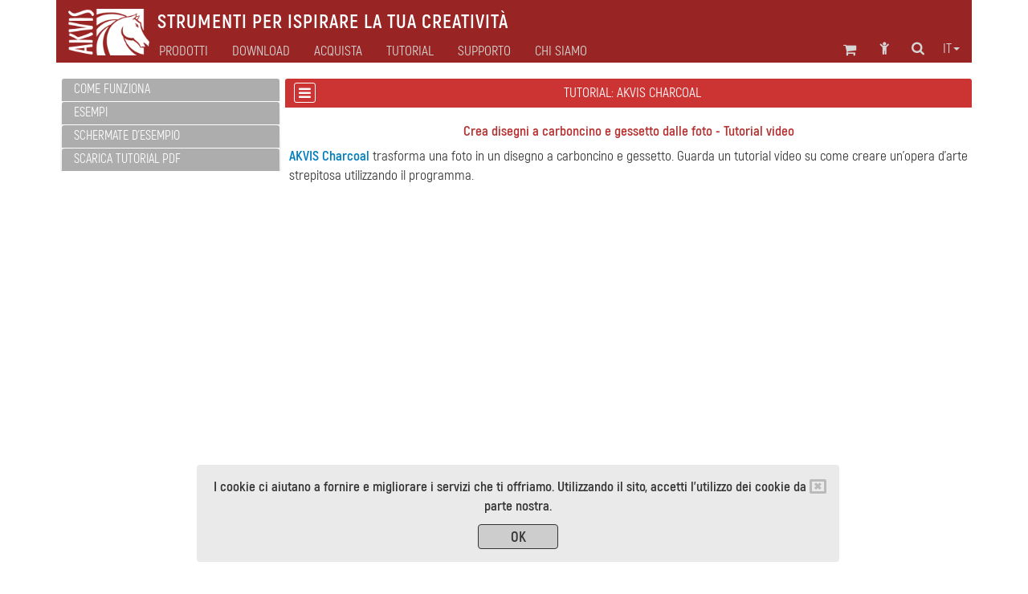

--- FILE ---
content_type: text/html; charset=UTF-8
request_url: https://akvis.com/it/charcoal-tutorial/examples/video-lesson.php
body_size: 8024
content:

<!DOCTYPE html>
<html lang="it"  prefix="og: http://ogp.me/ns#">
   <head>

       


      <script type="text/javascript">
          window.___gcfg = {lang: 'en'};
          (function ()
          {
             var po = document.createElement("script");
             po.type = "text/javascript";
             po.async = true;
             po.src = "https://apis.google.com/js/plusone.js";
             var s = document.getElementsByTagName("script")[0];
             s.parentNode.insertBefore(po, s);
          })();</script>

      <link href="https://plus.google.com/108376232293861711147/" rel="publisher" />
      <title>Crea disegni a carboncino e gessetto dalle foto - Tutorial video</title>
      <meta name="Robots" content="index,follow">
      <meta name="Description" content="AKVIS Charcoal trasforma una foto in un disegno a carboncino e gessetto. Guarda un tutorial video su come creare un'opera d'arte strepitosa utilizzando il programma Charcoal.">
      <meta http-equiv="Description" content="AKVIS Charcoal trasforma una foto in un disegno a carboncino e gessetto. Guarda un tutorial video su come creare un'opera d'arte strepitosa utilizzando il programma Charcoal.">
      <meta name="Keywords" content="akvis, charcoal, chalk, carboncino, gessetto, imago, immagine, foto, disegno, effetto, programma, pittura, tecnica di disegno, video, tutorial">
      <meta http-equiv="Keywords" content="akvis, charcoal, chalk, carboncino, gessetto, imago, immagine, foto, disegno, effetto, programma, pittura, tecnica di disegno, video, tutorial">
      <meta http-equiv="Content-Type" content="text/html; charset=UTF-8">
      <meta name="Author" content="© 2004-2026, AKVIS, info@akvis.com">
      <link rel="icon" href="/favicon.svg" type="image/svg+xml">
      <meta name="verify-v1" content="ughqaqk8XYy+41/yHAVQFV52tyc/LjVmsoWp39HeW7Q=" />
      <meta name="viewport" content="width=device-width, initial-scale=1">
      <link rel="stylesheet" href="/tools/font-awesome-4.7.0/css/font-awesome.min.css">
      <link rel="stylesheet" href="/tools/bootstrap/css/bootstrap.min.css">
      <link rel="stylesheet" href="/tools/formvalidation/dist/css/formValidation.min.css">
      <link rel="stylesheet" href="/tools/social-likes/social-likes_birman.css">
      <link REL="stylesheet" HREF="/css/style.min.css" TYPE="text/css">
      <!--<link REL="stylesheet" HREF="/css/atyle-new.min.css" TYPE="text/css">-->
      <link rel="alternate" href="https://akvis.com/it/index.php"/>

      <script type="text/javascript" src="/tools/jquery/jquery-1.12.4.min.js"></script>
      <script type="text/javascript" src="/tools/bootstrap/js/bootstrap.min.js"></script>
      <script type="text/javascript" src="/tools/formvalidation/dist/js/formValidation.min.js"></script>
      <script type="text/javascript" src="/tools/formvalidation/dist/js/framework/bootstrap.min.js"></script>
      <script type="text/javascript" src="/tools/formvalidation/dist/js/language/it_IT.js"></script>
      <script type="text/javascript" src="/tools/social-likes/social-likes.min.js"></script>

      <meta property="og:type" content="website">
      <meta property="og:site_name" content="AKVIS.com">
      <meta property="og:title" content="Crea disegni a carboncino e gessetto dalle foto - Tutorial video"/>
      <meta property="og:description" content="AKVIS Charcoal trasforma una foto in un disegno a carboncino e gessetto. Guarda un tutorial video su come creare un'opera d'arte strepitosa utilizzando il programma Charcoal."/>
      <meta property="og:url" content= "https://akvis.com/it/charcoal-tutorial/examples/video-lesson.php"/>
      

<!-- Yandex.Metrika counter -->
<script type="text/javascript">
    (function(m,e,t,r,i,k,a){
        m[i]=m[i]||function(){(m[i].a=m[i].a||[]).push(arguments)};
        m[i].l=1*new Date();
        for (var j = 0; j < document.scripts.length; j++) {if (document.scripts[j].src === r) { return; }}
        k=e.createElement(t),a=e.getElementsByTagName(t)[0],k.async=1,k.src=r,a.parentNode.insertBefore(k,a)
    })(window, document,'script','https://mc.yandex.ru/metrika/tag.js', 'ym');

    ym(79634704, 'init', {webvisor:true, clickmap:true, accurateTrackBounce:true, trackLinks:true});
</script>
<noscript><div><img src="https://mc.yandex.ru/watch/79634704" style="position:absolute; left:-9999px;" alt="" /></div></noscript>
<!-- /Yandex.Metrika counter -->

</head>
<body>
   <!-- Google Tag Manager (noscript) -->
 <!--   <noscript><iframe src="https://www.googletagmanager.com/ns.html?id=GTM-PWVNDHP"
                     height="0" width="0" style="display:none;visibility:hidden"></iframe></noscript> -->
   <!-- End Google Tag Manager (noscript) -->

<!--
   <script>
       (function (i, s, o, g, r, a, m) {
          i['GoogleAnalyticsObject'] = r;
          i[r] = i[r] || function () {
             (i[r].q = i[r].q || []).push(arguments)
          }, i[r].l = 1 * new Date();
          a = s.createElement(o),
                  m = s.getElementsByTagName(o)[0];
          a.async = 1;
          a.src = g;
          m.parentNode.insertBefore(a, m)
       })(window, document, 'script', '//www.google-analytics.com/analytics.js', 'ga');
       ga('create', 'UA-1365902-2', 'auto');
       ga('send', 'pageview');

   </script>

-->
   <div class="container">
      <style>
    .awarning{
        position: fixed;
        z-index: 1000;
        bottom: 0;
        background: rgba(232, 232, 232, 0.9);
        width: 800px;
        margin-left: 175px;
    }
    .btn-war{
        color: #333;
        background-color: rgb(205,205,205);
        border-color: #333;
        width: 100px;
        height: 31px;
        padding: 3px 12px;
        margin-top: 10px;
    }
    @media (max-width: 1199px){
        .awarning{
            width: 800px;
            margin-left:75px;
        }
    }   
    @media (max-width: 991px){
        .awarning{
            width: 710px;
            margin-left: 5px;
        }
    }
    @media (max-width: 767px){
        .awarning{
            width: 100%;
            margin-left: 0;
        }
    }
</style>

<div style="display: none" class='alert awarning text-center'></div>

<script>
    //-------------------------------------------------------
    function getCookie(name) {
        var matches = document.cookie.match(new RegExp(
            "(?:^|; )"+name.replace(/([\.$?*|{}\(\)\[\]\\\/\+^])/g, '\\$1')+"=([^;]*)"
        ));
        return matches ? decodeURIComponent(matches[1]) : undefined;
    }
    //-------------------------------------------------------
    function setCookie(name, value, options) {
        options = options || {};
        var expires = options.expires;
        if (typeof expires === "number" && expires) {
            var d = new Date();
            d.setTime(d.getTime()+expires*1000);
            expires = options.expires = d;
        }
        if (expires && expires.toUTCString) {
            options.expires = expires.toUTCString();
        }
        value = encodeURIComponent(value);
        var updatedCookie = name+"="+value;

        for (var propName in options) {
            updatedCookie += "; "+propName;
            var propValue = options[propName];
            if (propValue !== true) {
                updatedCookie += "="+propValue;
            }
        }
        updatedCookie += ";path=/";
      document.cookie = updatedCookie;
    }
    //-------------------------------------------------------
    function delCookie(name) {
        setCookie(name, "", {expires: -1});
    }
    //-------------------------------------------------------
    function closeWarning(){
        setCookie('warning', 'ok', {expires:"31 Jan 2028 00:0:00 GMT"});
        $('.alert').alert('close');
    };
    //-------------------------------------------------------
    function view_more(){
       $("#find-more").hide();
       $("#more").show();
    };
    //-------------------------------------------------------
    $(document).ready(function(){
        var n = getCookie('warning');
        if(n === undefined){
            $(".awarning").html("<button type='button' class='close' data-dismiss='alert' aria-label='Close'><span aria-hidden='true'><i class='fa fa-window-close-o' aria-hidden='true'></i></span></button><strong>I cookie ci aiutano a fornire e migliorare i servizi che ti offriamo. Utilizzando il sito, accetti l'utilizzo dei cookie da parte nostra.</strong></br><button type='button' class='btn btn-war' onclick='closeWarning()'><strong>OK</strong></button>");
            $(".awarning").show();
        } 
    });
</script>
      <div class="col-md-1 col-xs-2 col-md-offset-11 col-xs-offset-10 text-center">
<a class="atop " href="#">
    <i class="fa fa-chevron-circle-up fa-2x " aria-hidden="true"></i>
</a>
</div>      <!--<div class="container">-->
    <nav class="navbar navbar-default">
        <div class="navbar-header">
            <button type="button" class="navbar-toggle collapsed" data-toggle="collapse" data-target="#navbar-collapse">
                <span class="sr-only">Toggle navigation</span>
                <span class="icon-bar"></span>
                <span class="icon-bar"></span>
                <span class="icon-bar"></span>
            </button>

                        <a class="navbar-brand" href = /it/index.php><img src='/img/logo_horse.png' height='40' align="middle" alt='AKVIS'></a>
            <p class="navbar-text navbar-text-jp">Strumenti per ispirare la tua creatività</p>

        </div>
        <div class="collapse navbar-collapse" id="navbar-collapse">
            <ul id="menu-icon1" class="nav navbar-nav navbar-right">
                <!--Корзина******************-->
<li>
   <div class="shoppingcart_wrapper">
      <a href='/it/shopping-cart.php' class="shoppingcart">
                      <!-- TODO car -->
             <span class="kol-cart"></span>
                  <i class="fa fa-shopping-cart fa-2 fa-fw" title="Carrello"></i>
      </a>
   </div>
</li>
<!--Комната пользователя******************-->
<li><a href="https://akvis.com/customer/it/customer-room.php"><i class="fa fa-child fa-2 fa-fw " title="Accedi al conto"></i></a></li>
<!--Поиск******************-->
<li><a href="/it/search-on-akvis.php"><i class="fa fa-search fa-2 fa-fw" title="Cerca nel sito"></i></a></li>
<!--Язык******************-->
<li class="dropdown menu-lang">
   <a href="#" class="dropdown-toggle" data-toggle="dropdown" role="button" 
      aria-expanded="false">it<span class="caret"></span></a>
   <ul id="menu-lang" class="dropdown-menu" role="menu">
      <li><a href='/en/charcoal-tutorial/examples/video-lesson.php'>English</a></li><li><a href='/fr/charcoal-tutorial/examples/video-lesson.php'>Français</a></li><li><a href='/de/charcoal-tutorial/examples/video-lesson.php'>Deutsch</a></li><li><a href='/es/charcoal-tutorial/examples/video-lesson.php'>Español</a></li><li><a href='/pt/charcoal-tutorial/examples/video-lesson.php'>Português</a></li><li><a>Italiano</a></li><li><a href='/jp/charcoal-tutorial/examples/video-lesson.php'>日本語</a></li><li><a href='/ru/charcoal-tutorial/examples/video-lesson.php'>Pусский</a></li>   </ul>
</li>

            </ul>
            <ul id="main-menu" class="nav navbar-nav ">
                <!-- Products Photo -->
                <li class="dropdown mega-dropdown dd-style">
        <a id="hr0"  class="dropdown-toggle" data-toggle="dropdown" role="button" aria-haspopup="true" aria-expanded="false">Prodotti</a>
    <ul class="dropdown-menu mega-dropdown-menu">
        <li class="col-sm-4">
            <ul>
                <li class='sub-header  '>

<a href='/it/products-photo-editing-software.php'><i class='fa fa-caret-right' aria-hidden='true'></i>Gestione foto</a>
</li><li class='sub-part  '>

<a href='/it/airbrush/index.php'><i class='fa fa-caret-right' aria-hidden='true'></i>AirBrush</a>
</li><li class='sub-part  '>

<a href='/it/artifact-remover/index.php'><i class='fa fa-caret-right' aria-hidden='true'></i>Artifact Remover AI</a>
</li><li class='sub-part  '>

<a href='/it/artsuite/index.php'><i class='fa fa-caret-right' aria-hidden='true'></i>ArtSuite</a>
</li><li class='sub-part  '>

<a href='/it/artwork/index.php'><i class='fa fa-caret-right' aria-hidden='true'></i>ArtWork</a>
</li>                                                   <li class='sub-part  '>

<a href='/it/chameleon/index.php'><i class='fa fa-caret-right' aria-hidden='true'></i>Chameleon</a>
</li><li class='sub-part  '>

<a href='/it/charcoal/index.php'><i class='fa fa-caret-right' aria-hidden='true'></i>Charcoal</a>
</li>                                                   <li class='sub-part  '>

<a href='/it/coloriage/index.php'><i class='fa fa-caret-right' aria-hidden='true'></i>Coloriage AI</a>
</li><li class='sub-part  '>

<a href='/it/decorator/index.php'><i class='fa fa-caret-right' aria-hidden='true'></i>Decorator</a>
</li><li class='sub-part  '>

<a href='/it/draw/index.php'><i class='fa fa-caret-right' aria-hidden='true'></i>Draw</a>
</li>                                                   <li class='sub-part  '>

<a href='/it/enhancer/index.php'><i class='fa fa-caret-right' aria-hidden='true'></i>Enhancer</a>
</li><li class='sub-part  '>

<a href='/it/explosion/index.php'><i class='fa fa-caret-right' aria-hidden='true'></i>Explosion</a>
</li><li class='sub-part  '>

<a href='/it/frames/index.php'><i class='fa fa-caret-right' aria-hidden='true'></i>Frames</a>
</li><li class='sub-part  '>

<a href='/it/hdrfactory/index.php'><i class='fa fa-caret-right' aria-hidden='true'></i>HDRFactory</a>
</li>            </ul>
        </li>
        <li class="col-sm-4">
            <ul>
                <li class='sub-part  '>

<a href='/it/inspire/index.php'><i class='fa fa-caret-right' aria-hidden='true'></i>Inspire AI</a>
</li><li class='sub-part  '>

<a href='/it/lightshop/index.php'><i class='fa fa-caret-right' aria-hidden='true'></i>LightShop</a>
</li><li class='sub-part  '>

<a href='/it/magnifier/index.php'><i class='fa fa-caret-right' aria-hidden='true'></i>Magnifier AI</a>
</li><li class='sub-part  '>

<a href='/it/makeup/index.php'><i class='fa fa-caret-right' aria-hidden='true'></i>MakeUp</a>
</li><li class='sub-part  '>

<a href='/it/natureart/index.php'><i class='fa fa-caret-right' aria-hidden='true'></i>NatureArt</a>
</li><li class='sub-part  '>

<a href='/it/neon/index.php'><i class='fa fa-caret-right' aria-hidden='true'></i>Neon</a>
</li><li class='sub-part  '>

<a href='/it/noise-buster/index.php'><i class='fa fa-caret-right' aria-hidden='true'></i>Noise Buster AI</a>
</li><li class='sub-part  '>

<a href='/it/oilpaint/index.php'><i class='fa fa-caret-right' aria-hidden='true'></i>OilPaint</a>
</li>	<li class='sub-part  '>

<a href='/it/pastel/index.php'><i class='fa fa-caret-right' aria-hidden='true'></i>Pastel</a>
</li><li class='sub-part  '>

<a href='/it/points/index.php'><i class='fa fa-caret-right' aria-hidden='true'></i>Points</a>
</li><li class='sub-part  '>

<a href='/it/refocus/index.php'><i class='fa fa-caret-right' aria-hidden='true'></i>Refocus AI</a>
</li>                                                   <li class='sub-part  '>

<a href='/it/retoucher/index.php'><i class='fa fa-caret-right' aria-hidden='true'></i>Retoucher</a>
</li><li class='sub-part  '>

<a href='/it/sketch/index.php'><i class='fa fa-caret-right' aria-hidden='true'></i>Sketch</a>
</li>                                                   <li class='sub-part  '>

<a href='/it/smartmask/index.php'><i class='fa fa-caret-right' aria-hidden='true'></i>SmartMask AI</a>
</li>            </ul>
        </li>
        <li class="col-sm-4">
            <ul>
                <li class='sub-part  '>

<a href='/it/watercolor/index.php'><i class='fa fa-caret-right' aria-hidden='true'></i>Watercolor</a>
</li>                <li class="divider"></li>
                <li class='sub-header  '>

<a href='/it/frame-packs/index.php'><i class='fa fa-caret-right' aria-hidden='true'></i>Pacchetti cornici</a>
</li>                <li class="divider"></li>
		<li class='sub-header  '>

<a href='https://alivecolors.com/it/index.php/?utm_source=akvis&utm_medium=akv_header&utm_campaign=ac'><i class='fa fa-caret-right' aria-hidden='true'></i>AliveColors</a>
</li>                <li class="divider"></li>
		<li class='sub-header  '>

<a href='https://akvisphotobook.com/it/index.php'><i class='fa fa-caret-right' aria-hidden='true'></i>PhotoBook</a>
</li>                <li class="divider"></li>
                <!-- Products Video -->
                <li class='sub-header  '>

<a href='/it/video-software.php'><i class='fa fa-caret-right' aria-hidden='true'></i>Gestione video</a>
</li><li class='sub-part  '>

<a href='/it/airbrush-video/index.php'><i class='fa fa-caret-right' aria-hidden='true'></i>AirBrush Video</a>
</li><li class='sub-part  '>

<a href='/it/charcoal-video/index.php'><i class='fa fa-caret-right' aria-hidden='true'></i>Charcoal Video</a>
</li><li class='sub-part  '>

<a href='/it/neon-video/index.php'><i class='fa fa-caret-right' aria-hidden='true'></i>Neon Video</a>
</li><li class='sub-part  '>

<a href='/it/oilpaint-video/index.php'><i class='fa fa-caret-right' aria-hidden='true'></i>OilPaint Video</a>
</li><li class='sub-part  '>

<a href='/it/sketch-video/index.php'><i class='fa fa-caret-right' aria-hidden='true'></i>Sketch Video</a>
</li><li class='sub-part  '>

<a href='/it/stencil-video/index.php'><i class='fa fa-caret-right' aria-hidden='true'></i>Stencil Video</a>
</li><li class='sub-part  '>

<a href='/it/watercolor-video/index.php'><i class='fa fa-caret-right' aria-hidden='true'></i>Watercolor Video</a>
</li>            </ul>
        </li>
    </ul>
</li>                <!-- Download -->
                <li class="simple-menu">
                                        <a id="hr2" href='/it/download.php'>Download</a>
                </li>
                <!-- Store -->
                <li class="dropdown dd-style">
                                        <a id="hr3" href='/it/store-software.php' class="dropdown-toggle" data-toggle="dropdown" role="button" aria-haspopup="true" aria-expanded="false">Acquista</a>
                    <ul class="dropdown-menu">
                        <li class='sub-part  '>

<a href='/it/products.php'><i class='fa fa-caret-right' aria-hidden='true'></i>Programmi</a>
</li>                        <li class='sub-part  '>

<a href='/it/bundles/index.php'><i class='fa fa-caret-right' aria-hidden='true'></i>Pacchetti</a>
</li>                        <li class='sub-part  '>

<a href='/it/frame-packs/index.php'><i class='fa fa-caret-right' aria-hidden='true'></i>Cornici</a>
</li>                        <li class='sub-part  '>

<a href='/it/gift-certificates.php'><i class='fa fa-caret-right' aria-hidden='true'></i>Buoni regalo</a>
</li>                        <li role="separator" class="divider"></li>
                                                <li class='sub-part  '>

<a href='/it/store-software.php'><i class='fa fa-caret-right' aria-hidden='true'></i>Online Store</a>
</li>                    </ul>
                </li>
                <!-- Tutorial -->
                                                                                                                                                                         	                                                                                                      <li class="dropdown mega-dropdown dd-style">
   <a id="hr4" href='/it/tutorials.php' class="dropdown-toggle" data-toggle="dropdown" role="button" aria-haspopup="true" aria-expanded="false">Tutorial</a>
   <ul id="menu-tuturial" class="dropdown-menu mega-dropdown-menu">
      <li class='col-sm-4'><ul><li class='sub-header  '>

<a href='/it/tutorials.php#photo'><i class='fa fa-caret-right' aria-hidden='true'></i>Gestione foto</a>
</li><li class='sub-part  '>

<a href='/it/airbrush-tutorial/index.php'><i class='fa fa-caret-right' aria-hidden='true'></i>AirBrush</a>
</li><li class='sub-part  '>

<a href='/it/artifact-remover-tutorial/index.php'><i class='fa fa-caret-right' aria-hidden='true'></i>Artifact Remover AI</a>
</li><li class='sub-part  '>

<a href='/it/artsuite-tutorial/index.php'><i class='fa fa-caret-right' aria-hidden='true'></i>ArtSuite</a>
</li><li class='sub-part  '>

<a href='/it/artwork-tutorial/index.php'><i class='fa fa-caret-right' aria-hidden='true'></i>ArtWork</a>
</li><li class='sub-part  '>

<a href='/it/chameleon-tutorial/index.php'><i class='fa fa-caret-right' aria-hidden='true'></i>Chameleon</a>
</li><li class='sub-part cur '>

<a href='/it/charcoal-tutorial/index.php'><i class='fa fa-caret-right' aria-hidden='true'></i>Charcoal</a>
</li><li class='sub-part  '>

<a href='/it/coloriage-tutorial/index.php'><i class='fa fa-caret-right' aria-hidden='true'></i>Coloriage AI</a>
</li><li class='sub-part  '>

<a href='/it/decorator-tutorial/index.php'><i class='fa fa-caret-right' aria-hidden='true'></i>Decorator</a>
</li><li class='sub-part  '>

<a href='/it/draw-tutorial/index.php'><i class='fa fa-caret-right' aria-hidden='true'></i>Draw</a>
</li><li class='sub-part  '>

<a href='/it/enhancer-tutorial/index.php'><i class='fa fa-caret-right' aria-hidden='true'></i>Enhancer</a>
</li><li class='sub-part  '>

<a href='/it/explosion-tutorial/index.php'><i class='fa fa-caret-right' aria-hidden='true'></i>Explosion</a>
</li><li class='sub-part  '>

<a href='/it/frames-tutorial/index.php'><i class='fa fa-caret-right' aria-hidden='true'></i>Frames</a>
</li><li class='sub-part  '>

<a href='/it/hdrfactory-tutorial/index.php'><i class='fa fa-caret-right' aria-hidden='true'></i>HDRFactory</a>
</li></ul></li>
      <li class='col-sm-4'><ul><li class='sub-part  '>

<a href='/it/inspire-tutorial/index.php'><i class='fa fa-caret-right' aria-hidden='true'></i>Inspire AI</a>
</li><li class='sub-part  '>

<a href='/it/lightshop-tutorial/index.php'><i class='fa fa-caret-right' aria-hidden='true'></i>LightShop</a>
</li><li class='sub-part  '>

<a href='/it/magnifier-tutorial/index.php'><i class='fa fa-caret-right' aria-hidden='true'></i>Magnifier AI</a>
</li><li class='sub-part  '>

<a href='/it/makeup-tutorial/index.php'><i class='fa fa-caret-right' aria-hidden='true'></i>MakeUp</a>
</li><li class='sub-part  '>

<a href='/it/natureart-tutorial/index.php'><i class='fa fa-caret-right' aria-hidden='true'></i>NatureArt</a>
</li><li class='sub-part  '>

<a href='/it/neon-tutorial/index.php'><i class='fa fa-caret-right' aria-hidden='true'></i>Neon</a>
</li><li class='sub-part  '>

<a href='/it/noise-buster-tutorial/index.php'><i class='fa fa-caret-right' aria-hidden='true'></i>Noise Buster AI</a>
</li><li class='sub-part  '>

<a href='/it/oilpaint-tutorial/index.php'><i class='fa fa-caret-right' aria-hidden='true'></i>OilPaint</a>
</li><li class='sub-part  '>

<a href='/it/pastel-tutorial/index.php'><i class='fa fa-caret-right' aria-hidden='true'></i>Pastel</a>
</li><li class='sub-part  '>

<a href='/it/points-tutorial/index.php'><i class='fa fa-caret-right' aria-hidden='true'></i>Points</a>
</li><li class='sub-part  '>

<a href='/it/refocus-tutorial/index.php'><i class='fa fa-caret-right' aria-hidden='true'></i>Refocus AI</a>
</li><li class='sub-part  '>

<a href='/it/retoucher-tutorial/index.php'><i class='fa fa-caret-right' aria-hidden='true'></i>Retoucher</a>
</li><li class='sub-part  '>

<a href='/it/sketch-tutorial/index.php'><i class='fa fa-caret-right' aria-hidden='true'></i>Sketch</a>
</li><li class='sub-part  '>

<a href='/it/smartmask-tutorial/index.php'><i class='fa fa-caret-right' aria-hidden='true'></i>SmartMask AI</a>
</li></ul></li>
      <li class='col-sm-4'><ul><li class='sub-part  '>

<a href='/it/watercolor-tutorial/index.php'><i class='fa fa-caret-right' aria-hidden='true'></i>Watercolor</a>
</li><li class='sub-header  rasdel'>

<a href='https://alivecolors.com/it/tutorial.php'><i class='fa fa-caret-right' aria-hidden='true'></i>AliveColors</a>
</li><li class='sub-header  rasdel'>

<a href='https://akvisphotobook.com/it/tutorial.php'><i class='fa fa-caret-right' aria-hidden='true'></i>PhotoBook</a>
</li><li class='sub-header  rasdel'>

<a href='/it/tutorials.php#video'><i class='fa fa-caret-right' aria-hidden='true'></i>Gestione video</a>
</li><li class='sub-part  '>

<a href='/it/airbrush-video-tutorial/index.php'><i class='fa fa-caret-right' aria-hidden='true'></i>AirBrush Video</a>
</li><li class='sub-part  '>

<a href='/it/charcoal-video-tutorial/index.php'><i class='fa fa-caret-right' aria-hidden='true'></i>Charcoal Video</a>
</li><li class='sub-part  '>

<a href='/it/neon-video-tutorial/index.php'><i class='fa fa-caret-right' aria-hidden='true'></i>Neon Video</a>
</li><li class='sub-part  '>

<a href='/it/oilpaint-video-tutorial/index.php'><i class='fa fa-caret-right' aria-hidden='true'></i>OilPaint Video</a>
</li><li class='sub-part  '>

<a href='/it/sketch-video-tutorial/index.php'><i class='fa fa-caret-right' aria-hidden='true'></i>Sketch Video</a>
</li><li class='sub-part  '>

<a href='/it/stencil-video-tutorial/index.php'><i class='fa fa-caret-right' aria-hidden='true'></i>Stencil Video</a>
</li><li class='sub-part  '>

<a href='/it/watercolor-video-tutorial/index.php'><i class='fa fa-caret-right' aria-hidden='true'></i>Watercolor Video</a>
</li><li class='sub-header  rasdel'>

<a href='/it/tutorials.php#articles'><i class='fa fa-caret-right' aria-hidden='true'></i>Articoli</a>
</li><li class='sub-part  '>

<a href='/it/tutorial/install-akvis/install.php'><i class='fa fa-caret-right' aria-hidden='true'></i>Tutorial generali</a>
</li><li class='sub-part  '>

<a href='/it/graphic-tips/index.php'><i class='fa fa-caret-right' aria-hidden='true'></i>Trucchi</a>
</li></ul></li>
   </ul>
</li>
                <!-- Support -->
                <li class="dropdown dd-style">
                                        <a id="hr5" href='/it/support.php' class="dropdown-toggle" data-toggle="dropdown" role="button" aria-haspopup="true" aria-expanded="false">Supporto</a>
                    <ul class="dropdown-menu">
                        <li class='sub-part  '>

<a href='/it/support/feedback.php'><i class='fa fa-caret-right' aria-hidden='true'></i>Invia un messaggio</a>
</li><li class='sub-part  '>

<a href='https://akvis.com/customer/it/login.php'><i class='fa fa-caret-right' aria-hidden='true'></i>Il mio account</a>
</li><li class='sub-part  '>

<a href='/it/upgrade-software.php'><i class='fa fa-caret-right' aria-hidden='true'></i>Aggiornamenti</a>
</li>                    </ul>
                </li>
                <!-- Company -->
                <li class="dropdown dd-style">
                                        <a id="hr6" href='/it/about-company.php' class="dropdown-toggle" data-toggle="dropdown" role="button" aria-haspopup="true" aria-expanded="false">Chi siamo</a>
                    <ul class="dropdown-menu">
                        <li class='sub-part  '>

<a href='/it/company/index.php'><i class='fa fa-caret-right' aria-hidden='true'></i>AKVIS</a>
</li><li class='sub-part  '>

<a href='/it/company/news.php'><i class='fa fa-caret-right' aria-hidden='true'></i>Notizie</a>
</li><li class='sub-part  '>

<a href='/it/company/press-releases.php'><i class='fa fa-caret-right' aria-hidden='true'></i>Sala stampa</a>
</li><li class='sub-part  '>

<a href='/it/company/testimonials.php'><i class='fa fa-caret-right' aria-hidden='true'></i>Testimonianze</a>
</li><li class='sub-part  '>

<a href='/it/company/contacts-developers.php'><i class='fa fa-caret-right' aria-hidden='true'></i>Contatti</a>
</li>                    </ul>
                </li>
                <ul id="menu-icon2" class="nav navbar-nav navbar-right">
                    <!--Корзина******************-->
<li>
   <div class="shoppingcart_wrapper">
      <a href='/it/shopping-cart.php' class="shoppingcart">
                      <!-- TODO car -->
             <span class="kol-cart"></span>
                  <i class="fa fa-shopping-cart fa-2 fa-fw" title="Carrello"></i>
      </a>
   </div>
</li>
<!--Комната пользователя******************-->
<li><a href="https://akvis.com/customer/it/customer-room.php"><i class="fa fa-child fa-2 fa-fw " title="Accedi al conto"></i></a></li>
<!--Поиск******************-->
<li><a href="/it/search-on-akvis.php"><i class="fa fa-search fa-2 fa-fw" title="Cerca nel sito"></i></a></li>
<!--Язык******************-->
<li class="dropdown menu-lang">
   <a href="#" class="dropdown-toggle" data-toggle="dropdown" role="button" 
      aria-expanded="false">it<span class="caret"></span></a>
   <ul id="menu-lang" class="dropdown-menu" role="menu">
      <li><a href='/en/charcoal-tutorial/examples/video-lesson.php'>English</a></li><li><a href='/fr/charcoal-tutorial/examples/video-lesson.php'>Français</a></li><li><a href='/de/charcoal-tutorial/examples/video-lesson.php'>Deutsch</a></li><li><a href='/es/charcoal-tutorial/examples/video-lesson.php'>Español</a></li><li><a href='/pt/charcoal-tutorial/examples/video-lesson.php'>Português</a></li><li><a>Italiano</a></li><li><a href='/jp/charcoal-tutorial/examples/video-lesson.php'>日本語</a></li><li><a href='/ru/charcoal-tutorial/examples/video-lesson.php'>Pусский</a></li>   </ul>
</li>

                </ul>
            </ul>
        </div>
    </nav>
<!--</div>-->
<script type="text/javascript">
    var mq = window.matchMedia('all and (min-width: 768px)');
    var hr = {"#hr0":"/it/products.php","#hr2":"/it/download.php","#hr3":"/it/store-software.php","#hr4":"/it/tutorials.php","#hr5":"/it/support.php","#hr6":"/it/about-company.php"};
    /**************************************************************************/
    $('html').keydown(function(){
        if (event.keyCode === 27) { //если нажали Esc
            $(".dd-style").removeClass("open");
        }
    });
    /**************************************/
    function updateHref(){
        for(var i in hr){
            if(hr[i] !== ""){
                $(i).attr("href",hr[i]);
            }
        }
    }
    /**************************************/
    function handler() {
        $(".dd-style").removeClass("open");
        if(mq.matches) { // широкий дисплей
            $(".dropdown,#menu-icon1,#menu-icon2,.simple-menu").mouseover(function(){
                $(".dd-style").removeClass("open");
            });
            $(".dd-style").mouseover(function(){
                $(this).addClass("open");
                $(".menu-lang").removeClass("open");
            });
            updateHref();
            $(".dd-style>a").attr("data-toggle","");

            $("#main-menu").mouseleave(function(e){
//                console.log(e.relatedTarget);
                if(e.relatedTarget.className !== "container"){
                    $(".dd-style").removeClass("open");
                }
            });

        } else {
            $(".dd-style>a").attr("data-toggle","dropdown");
            $(".dd-style>a").attr("href","#");
            $(".dd-style,.dropdown,#menu-icon1,#menu-icon2").off('mouseover');
            $(".dropdown-menu").off("mouseleave");
        };
    }
    /**************************************/
    $(document).ready(function(){
        /**************************************/
        handler();
//        mq.addEventListener("change", handler);
        $(mq).on("change", handler);
        $('.dd-style [href = "#"]').removeAttr("href");
    });
    /**************************************************************************/
</script>


    <script>
   function show_menu() {
      $(".tutorial-menu").toggleClass("hidden-lg hidden-md hidden-sm hidden-xs");
      $(".tutorial-content").toggleClass("col-lg-9 col-md-8");
   }
</script>
<div class="hidden-lg hidden-md">
<div class='tutorial-control-menu'><a href='javascript:void(0)' onclick='show_menu()'><i class='fa fa-bars' aria-hidden='true'></i></a></div><h1 class='col-name' style='padding-right: 35px;'>Tutorial:&nbsp;AKVIS Charcoal <a name="top"></a></h1></div>

<div class="col-lg-3 col-md-4 tutorial-menu">
   <div class="panel panel-red">
      <ul class="list-group">
         <!-- HELP_LINKS_BEGIN --><div class='panel panel-grey text-left'>
        <div class='panel-heading' role='tab' >
            <h4 class='panel-title '>
                <a  href='/it/charcoal-tutorial/howwork/index.php'> Come funziona </a>
            </h4>
        </div>
    </div><div id='0' class='panel-collapse collapse ' role='tabpanel' aria-labelledby='headingOne'><div style='padding-left: 10px;' class='panel-body text-left'><a class=''  href='/it/charcoal-tutorial/howwork/workspace.php'>Area di lavoro</a><br/><a class=''  href='/it/charcoal-tutorial/howwork/howwork.php'>Come usare il programma</a><br/><a class=''  href='/it/charcoal-tutorial/howwork/parameters.php'>Disegno a carboncino e gessetto</a><br/><a class=''  href='/it/charcoal-tutorial/howwork/timeline.php'>Timeline</a><br/><a class=''  href='/it/charcoal-tutorial/howwork/tools.php'>Strumenti</a><br/><a class=''  href='/it/charcoal-tutorial/howwork/canvas.php'>Tela</a><br/><a class=''  href='/it/charcoal-tutorial/howwork/frame.php'>Cornici</a><br/><a class=''  href='/it/charcoal-tutorial/howwork/add-text.php'>Testo</a><br/><a class=''  href='/it/charcoal-tutorial/howwork/presets.php'>Preset</a><br/><a class=''  href='/it/charcoal-tutorial/howwork/preferences.php'>Preferenze</a><br/><a class=''  href='/it/charcoal-tutorial/howwork/batch-processing.php'>Elaborazione batch</a><br/></div></div><div class='panel panel-grey text-left'>
        <div class='panel-heading' role='tab' >
            <h4 class='panel-title '>
                <!-- HELP_LINK --><a  href='/it/charcoal-tutorial/examples/index.php'> Esempi </a>
            </h4>
        </div>
    </div><div id='1' class='panel-collapse collapse ' role='tabpanel' aria-labelledby='headingOne'><div style='padding-left: 10px;' class='panel-body text-left'><a class=''  href='/it/charcoal-tutorial/examples/different-styles.php'>Galleria dei disegni dalle foto</a><br/><a class=''  href='/it/charcoal-tutorial/examples/charcoal-portrait.php'>Ritratto a carboncino</a><br/><!-- HELP_LINK --><a class=''  href='/it/charcoal-tutorial/examples/charcoal-sketch.php'>Schizzo a carboncino</a><br/></div></div><div class='panel panel-grey text-left'>
        <div class='panel-heading' role='tab' >
            <h4 class='panel-title '>
                <a  href='/it/charcoal-tutorial/../charcoal/screenshots.php'> Schermate d'esempio </a>
            </h4>
        </div>
    </div><div id='2' class='panel-collapse collapse ' role='tabpanel' aria-labelledby='headingOne'></div><!-- HELP_LINKS_END --><div class='panel panel-grey text-left'>
        <div class='panel-heading' role='tab' >
            <h4 class='panel-title '>
                <a  href='https://akvis-dl.sfo2.cdn.digitaloceanspaces.com/pdf/charcoal-it.pdf'> Scarica Tutorial PDF </a>
            </h4>
        </div>
    </div><div id='-1' class='panel-collapse collapse ' role='tabpanel' aria-labelledby='headingOne'></div>      </ul>
   </div>
</div>

<div class="col-lg-9 col-md-8 tutorial-content">
   <!--<div style="width:100%;height:100vh;background:white;" id=bigDiv>Loading...</div>-->
   <div class="hidden-sm hidden-xs">
<div class='tutorial-control-menu'><a href='javascript:void(0)' onclick='show_menu()'><i class='fa fa-bars' aria-hidden='true'></i></a></div><h1 class='col-name' style='padding-right: 35px;'>Tutorial:&nbsp;AKVIS Charcoal <a name="top"></a></h1>   </div>
   <h2>Crea disegni a carboncino e gessetto dalle foto - Tutorial video</h2>
   <!-- HELP_BEGIN -->
   <p>
	<p><strong><a href='/it/charcoal/index.php'>AKVIS Charcoal</a></strong>  trasforma una foto in un disegno a carboncino e gessetto. Guarda un tutorial video su come creare un'opera d'arte strepitosa utilizzando il programma.

<div class="embed-responsive embed-responsive-16by9" style="margin-top:20px;margin-bottom:20px">
<iframe class="embed-responsive-item" src="https://www.youtube.com/embed/6nYbehlE_ZY?rel=0&amp;showinfo=0" frameborder="0" allowfullscreen=""></iframe> </div>

<p>Per questo video è possibile visualizzare i <a href="https://support.google.com/youtube/answer/100078">sottotitoli</a> in italiano.
      <!-- HELP_END -->

      <p>&nbsp;<p><span class=st3><!-- AKVIS -->Charcoal  v. 7.0 -  10-giorni di prova gratuita</span>&nbsp;&nbsp;&nbsp;
            <a href=/it/charcoal/download.php><img src=/img/design/download-gr.png alt='Download' title='Download -  Charcoal v. 7.0' align=top></a></div>
&nbsp;
    <div class="col-xs-12 footer1">
        <div class="footer-soc col-lg-4 col-md-7 col-sm-8 ">
            <a  href="/it/discounts.php#post">Condividi con gli amici e ottenere uno sconto!</a>
            <div class="icon">
                                    <a href="https://www.facebook.com/AKVIS.Software/" class="fa fa-facebook fa-2x" title="Facebook"></a>
                    <a href="https://www.instagram.com/akvisllc/" class="fa fa-instagram fa-2x" title="Instagram"></a>
                                                    <a href="https://www.youtube.com/user/AKVISvideo" class="fa fa-youtube fa-2x" title="YouTube"></a>
                    <a href="https://x.com/akvis" class="fa _icon-twitter" style="font-size: 2em" title="X"></a> 
                                <a href="https://www.pinterest.com/akvisllc/" class="fa fa-pinterest-p fa-2x" title="Pinterest"></a>;
                <a href="https://akvis.com/akvis-rss.xml" class="fa fa-rss fa-2x" title="AKVIS RSS Feed"></a>
            </div>
        </div>
        <div class="subs col-md-4 col-sm-4 hidden-lg col-md-offset-1">
                <a href="/it/subscribe.php">
        Iscriviti alla newsletter
        <div class="icon">
            <i class="fa fa-envelope-o fa-2x" title=""></i>
        </div>
    </a>        </div>
        <div id="hr" class="col-sm-12 hidden-lg" ><hr></div>
        <div class="footer-menu-max text-center col-lg-5 col-md-12 col-sm-12">
            <div class='col-xs-4 separator1'><div class='footer-menu-1'><span>Prodotti</span></br><a href='/it/products-photo-editing-software.php'>Gestione foto</a></br><a href='/it/video-software.php'>Gestione video</a></br><a href='https://alivecolors.com/it/?utm_source=akvis&utm_medium=akv_footer&utm_campaign=ac'>Editor di immagini</a></div></div><div class='col-xs-4 separator2'><div class='footer-menu-2'><span>Informazioni</span></br><a href='/it/compatibility-software.php'>Compatibilità</a></br><a href='/it/store-software.php'>Online Store</a></br><a href='/it/discounts.php'>Sconti</a></div></div><div class='col-xs-4 separator3'><div class='footer-menu-3'><span>Supporto</span></br><a href='/it/support/feedback.php'>Invia un messaggio</a></br><a href='/it/upgrade-software.php'>Aggiornamento</a></br><a href='/it/tutorials.php'>Tutorial</a></div></div>        </div>
        <div class="footer-menu-min col-sm-12">
            <p><a href='/it/tutorials.php'>Gestione foto</a></p><p><a href='/it/tutorials.php'>Gestione video</a></p><p><a href='/it/tutorials.php'>Pacchetti cornici</a></p><p><a href='/it/tutorials.php'>Invia un messaggio</a></p><p><a href='/it/tutorials.php'>Aggiornamento</a></p><p><a href='/it/tutorials.php'>Contatti</a></p>        </div>
        <div class="subs1 col-lg-3 visible-lg">
                <a href="/it/subscribe.php">
        Iscriviti alla newsletter
        <div class="icon">
            <i class="fa fa-envelope-o fa-2x" title=""></i>
        </div>
    </a>        </div>
    </div>
    <div class="col-xs-12 footer2">
        <div class="col-lg-7  footer-section3">
             <a href="/en/charcoal-tutorial/examples/video-lesson.php"   title="English">English</a>&nbsp;&nbsp;| <a href="/fr/charcoal-tutorial/examples/video-lesson.php"   title="Français">Français</a>&nbsp;&nbsp;| <a href="/de/charcoal-tutorial/examples/video-lesson.php"   title="Deutsch">Deutsch</a>&nbsp;&nbsp;| <a href="/es/charcoal-tutorial/examples/video-lesson.php"   title="Español">Español</a>&nbsp;&nbsp;| <a href="/pt/charcoal-tutorial/examples/video-lesson.php"   title="Português do Brasil">Português</a>&nbsp;&nbsp;| <span title="Italiano">Italiano</span>&nbsp;&nbsp;| <a href="/jp/index.php"   title="日本語">日本語</a>&nbsp;&nbsp;| <a href="/ru/charcoal-tutorial/examples/video-lesson.php"   title="Pусский">Pусский</a>        </div>
        <div class="col-lg-5  footer-section4">
            &copy;&nbsp;2004-2026&nbsp; AKVIS. Tutti i diritti riservati.        </div>
    </div>
</div>
    <script type="text/javascript" src="/js/script.js"></script>
    <!--<script type="text/javascript" src="/js/script.min.js"></script>-->
</body>
</html>

